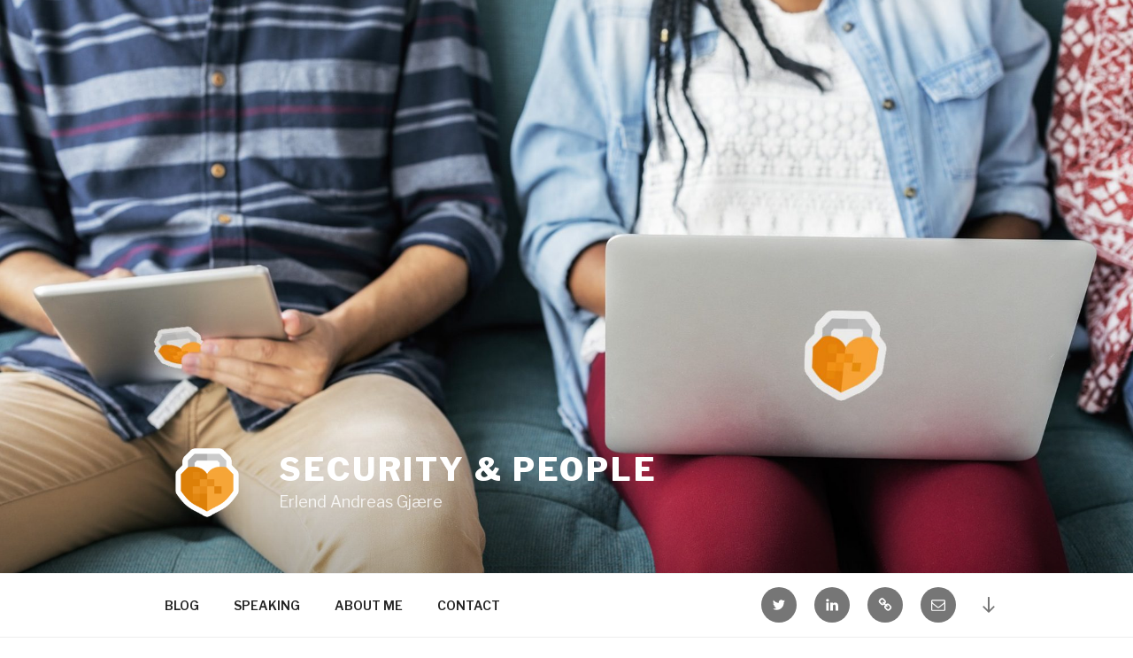

--- FILE ---
content_type: text/css
request_url: https://securityandpeople.com/wp-content/themes/twentyseventeen-child/style.css?ver=1.3
body_size: 1635
content:
/*
Theme Name: Twenty Seventeen child theme
Theme URI: https://wordpress.org/themes/twentyseventeen/
Author: Secure Practice
Author URI: https://securityandpeople.com
Description: Twenty Seventeen brings your site to life with header video and immersive featured images. With a focus on business sites, it features multiple sections on the front page as well as widgets, navigation and social menus, a logo, and more. Personalize its asymmetrical grid with a custom color scheme and showcase your multimedia content with post formats. Our default theme for 2017 works great in many languages, for any abilities, and on any device.
Version: 1.3
License: GNU General Public License v2 or later
License URI: http://www.gnu.org/licenses/gpl-2.0.html
Text Domain: twentyseventeen-child
Tags: one-column, two-columns, right-sidebar, flexible-header, accessibility-ready, custom-colors, custom-header, custom-menu, custom-logo, editor-style, featured-images, footer-widgets, post-formats, rtl-language-support, sticky-post, theme-options, threaded-comments, translation-ready
Template:     twentyseventeen
This theme, like WordPress, is licensed under the GPL.
Use it to make something cool, have fun, and share what you've learned with others.
*/




.blog:not(.home) .social-links-menu li:last-child a {
	margin-right: 0;	
}

a { 
	color: #045A90;
}

a:hover { 
	color: #1e73be;
}

.entry-title a {
	border-bottom: 2px solid #fff;
	transition: all .2s;
	-webkit-transition: all .2s;
	-moz-transition: all .2s;
}

.entry-content a, .widget-area .textwidget a, .pagination a, .post-navigation a, .navigation a {
	border-bottom: 2px solid #acc9da;
	box-shadow: none;
	-webkit-box-shadow: none;
	transition: all .2s;
	-webkit-transition: all .2s;
	-moz-transition: all .2s;
}

.widget-area .widget_recent_entries a:hover {
	border-bottom-width: 1px;
	border-bottom-color: #fff;
}

.entry-content a:focus, .entry-content a:hover, .entry-summary a:focus, .entry-summary a:hover, .widget a:focus, .widget a:hover, .site-footer .widget-area a:focus, .site-footer .widget-area a:hover, .posts-navigation a:focus, .posts-navigation a:hover, .comment-metadata a:focus, .comment-metadata a:hover, .comment-metadata a.comment-edit-link:focus, .comment-metadata a.comment-edit-link:hover, .comment-reply-link:focus, .comment-reply-link:hover, .widget_authors a:focus strong, .widget_authors a:hover strong, .entry-title a:focus, .entry-title a:hover, .entry-meta a:focus, .entry-meta a:hover, .page-links a:focus .page-number, .page-links a:hover .page-number, .entry-footer a:focus, .entry-footer a:hover, .entry-footer .cat-links a:focus, .entry-footer .cat-links a:hover, .entry-footer .tags-links a:focus, .entry-footer .tags-links a:hover, .post-navigation a:focus, .post-navigation a:hover, .pagination a:not(.prev):not(.next):focus, .pagination a:not(.prev):not(.next):hover, .comments-pagination a:not(.prev):not(.next):focus, .comments-pagination a:not(.prev):not(.next):hover, .logged-in-as a:focus, .logged-in-as a:hover, a:focus .nav-title, a:hover .nav-title, .edit-link a:focus, .edit-link a:hover, .site-info a:focus, .site-info a:hover, .widget .widget-title a:focus, .widget .widget-title a:hover, .widget ul li a:focus, .widget ul li a:hover {
	color: #052940;
	border-bottom: 2px solid #536773;
	text-decoration: none;
	box-shadow: none;
	-webkit-box-shadow: none;
}

.tagcloud a:hover {
	border-width: 1px;
	background-color: #eee;
}


.single .byline, .group-blog .byline {
	display: block;
	margin: 1.8em 0;
}



.entry-content ul, .entry-content ol {
	margin-left: 1.5em;
	list-style: square;
}

.entry-content ul li, .entry-content ol li {
	margin-bottom: 1em;
}

.mailgun-list-title h4 {
	text-transform: uppercase;
	font-size: 11px;
	letter-spacing: 0.18em;
	font-size: 0.68rem;
}

.mailgun-list-widget-email {
	margin-bottom: 0.6em;
}

.mailgun-list-widget-email strong {
	display: none;
}

.mailgun-list-widget-email input {
	max-width: 320px;
	padding: 0.4em;
}


:not(.has-sidebar).blog #primary article, :not(.page-one-column):not(.has-sidebar).archive #primary article, :not(.has-sidebar).search #primary article, :not(.has-sidebar).error404 #primary .page-content, .error404.has-sidebar #primary .page-content, body:not(.archive).page-two-column #primary .entry-content, body.page-two-column #comments {
	width: 100%;
}


.jp-relatedposts-headline, .sd-title {
	text-transform: uppercase;
}

.jp-relatedposts-post a, .jp-relatedposts-post-a:hover {
	text-decoration: none !important;	
}


#jp-relatedposts .jp-relatedposts-items-visual .jp-relatedposts-post {
	opacity: 0.9;
}


#jp-relatedposts .jp-relatedposts-items-visual h4.jp-relatedposts-post-title {
	line-height: 1.6 !important;
	padding-top: 0.5em;
}


.single.single-post.has-sidebar:not(.error404) #primary {
	float: none;
	width: auto;
}


.addthis_toolbox a, .addthis_toolbox a:hover {
	border-bottom: none;	
}



.social-navigation {
	float: right;
	clear: both;
	margin-bottom: 1em;
	width: auto;
}

.navigation-top .social-navigation {
	margin: 0.3em 1em 0 0;
	clear: none;
}

.navigation-top .main-navigation {
	clear: none;
	float: left;
}

.social-navigation a {
	margin-bottom: 0.2em;
}

.menu-toggle {
	text-transform: uppercase;
}


.site-footer .widget-area a {
	font-style: inherit !important;
}


.site-footer .authorimage.alignright {
		margin-bottom: 0.8em;
}


.site-footer .site-info {
	border-top: 1px solid #ddd;	
	text-align: center;
	text-transform: uppercase;
	padding: 1.5em 0 0;
	float: none;
	width: auto;
	font-family: inherit;
	font-size: 0.6875rem;
	font-weight: bold;
	letter-spacing: 1px;
}



@media (max-width: 768px) {


	#text-8.widget {
		display: none;
	}


	.main-navigation a {
		padding: 0.8em 0;
	}


	.site-footer .site-info {
		text-align: left;	
	}	
}



@media only screen and (max-width: 640px) {
	

	.mobile-block {
		display: block;
	}		


	#jp-relatedposts .jp-relatedposts-items-visual {
		padding-right: 0;	
		margin-right: 0;	
	}

	#jp-relatedposts .jp-relatedposts-items-visual h4.jp-relatedposts-post-title {
		font-size: 1em;
	}
	
	#jp-relatedposts .jp-relatedposts-items .jp-relatedposts-post {
		width: auto;
		float: none;
		padding-right: 0;
		margin-bottom: 2.5em;
	}

	#jp-relatedposts .jp-relatedposts-items-visual .jp-relatedposts-post img.jp-relatedposts-post-img {
		width: 100%;	
		max-width: 380px;
	}

}



@media (max-width: 480px) {

	.navigation-top .social-navigation {
		text-align: center;
		float: none;
		margin: 0;
	}

	.navigation-top .social-navigation a {
		margin: 0.5em 0.2em;
	}	

	.navigation-top .main-navigation {
		float: none;
	}

	.navigation-top .main-navigation a {
		text-align: center;
	}

	.wrap {
		padding-left: 1em;
		padding-right: 1em;
	}

	.site-footer .authorimage.alignright {
		display: block;
		float: none;
	}
}